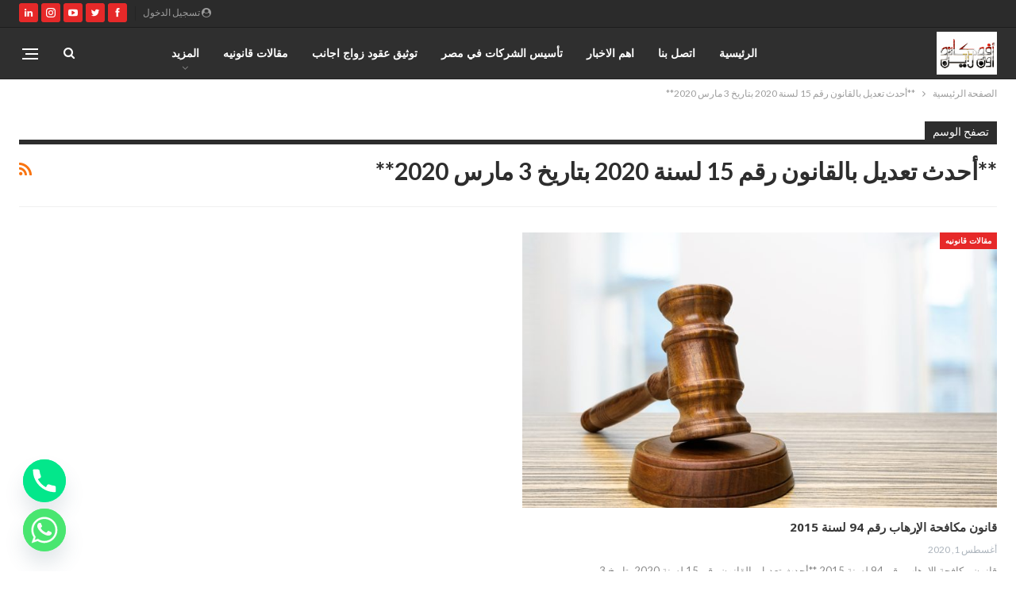

--- FILE ---
content_type: text/html; charset=UTF-8
request_url: https://avocatoonline.com/tag/%D8%A3%D8%AD%D8%AF%D8%AB-%D8%AA%D8%B9%D8%AF%D9%8A%D9%84-%D8%A8%D8%A7%D9%84%D9%82%D8%A7%D9%86%D9%88%D9%86-%D8%B1%D9%82%D9%85-15-%D9%84%D8%B3%D9%86%D8%A9-2020-%D8%A8%D8%AA%D8%A7%D8%B1%D9%8A%D8%AE-3/
body_size: 17909
content:
	<!DOCTYPE html>
		<!--[if IE 8]>
	<html class="ie ie8" dir="rtl" lang="ar"> <![endif]-->
	<!--[if IE 9]>
	<html class="ie ie9" dir="rtl" lang="ar"> <![endif]-->
	<!--[if gt IE 9]><!-->
<html dir="rtl" lang="ar"> <!--<![endif]-->
	<head>
				<meta charset="UTF-8">
		<meta http-equiv="X-UA-Compatible" content="IE=edge">
		<meta name="viewport" content="width=device-width, initial-scale=1.0">
		<link rel="pingback" href="https://avocatoonline.com/xmlrpc.php"/>

		<meta name='robots' content='index, follow, max-image-preview:large, max-snippet:-1, max-video-preview:-1' />

	<!-- This site is optimized with the Yoast SEO plugin v26.5 - https://yoast.com/wordpress/plugins/seo/ -->
	<title>أرشيف **أحدث تعديل بالقانون رقم 15 لسنة 2020 بتاريخ 3 مارس 2020** | افوكاتو اون لاين - Avocato Online</title>
	<meta name="description" content="زواج وطلاق الاجانب, تأسيس الشركات في مصر, إنهاء مشاكل الاقامه للاجانب في مصر, توثيق عقود زواج عرفي , قضايا محكمة الاسره , تأسيس الشركات , توثيق عقود زواج وطلاق الاجانب , توثيق عقود زواج عرفي , تقنين اقامات الاجانب , القضاء الاداري , القضاء المدني" />
	<link rel="canonical" href="https://avocatoonline.com/tag/أحدث-تعديل-بالقانون-رقم-15-لسنة-2020-بتاريخ-3/" />
	<meta property="og:locale" content="ar_AR" />
	<meta property="og:type" content="article" />
	<meta property="og:title" content="أرشيف **أحدث تعديل بالقانون رقم 15 لسنة 2020 بتاريخ 3 مارس 2020** | افوكاتو اون لاين - Avocato Online" />
	<meta property="og:description" content="زواج وطلاق الاجانب, تأسيس الشركات في مصر, إنهاء مشاكل الاقامه للاجانب في مصر, توثيق عقود زواج عرفي , قضايا محكمة الاسره , تأسيس الشركات , توثيق عقود زواج وطلاق الاجانب , توثيق عقود زواج عرفي , تقنين اقامات الاجانب , القضاء الاداري , القضاء المدني" />
	<meta property="og:url" content="https://avocatoonline.com/tag/أحدث-تعديل-بالقانون-رقم-15-لسنة-2020-بتاريخ-3/" />
	<meta property="og:site_name" content="افوكاتو اون لاين - Avocato Online" />
	<meta property="og:image" content="https://avocatoonline.com/wp-content/uploads/2021/08/زواج-البارت-تايم1.jpg" />
	<meta property="og:image:width" content="840" />
	<meta property="og:image:height" content="473" />
	<meta property="og:image:type" content="image/jpeg" />
	<meta name="twitter:card" content="summary_large_image" />
	<script type="application/ld+json" class="yoast-schema-graph">{"@context":"https://schema.org","@graph":[{"@type":"CollectionPage","@id":"https://avocatoonline.com/tag/%d8%a3%d8%ad%d8%af%d8%ab-%d8%aa%d8%b9%d8%af%d9%8a%d9%84-%d8%a8%d8%a7%d9%84%d9%82%d8%a7%d9%86%d9%88%d9%86-%d8%b1%d9%82%d9%85-15-%d9%84%d8%b3%d9%86%d8%a9-2020-%d8%a8%d8%aa%d8%a7%d8%b1%d9%8a%d8%ae-3/","url":"https://avocatoonline.com/tag/%d8%a3%d8%ad%d8%af%d8%ab-%d8%aa%d8%b9%d8%af%d9%8a%d9%84-%d8%a8%d8%a7%d9%84%d9%82%d8%a7%d9%86%d9%88%d9%86-%d8%b1%d9%82%d9%85-15-%d9%84%d8%b3%d9%86%d8%a9-2020-%d8%a8%d8%aa%d8%a7%d8%b1%d9%8a%d8%ae-3/","name":"أرشيف **أحدث تعديل بالقانون رقم 15 لسنة 2020 بتاريخ 3 مارس 2020** | افوكاتو اون لاين - Avocato Online","isPartOf":{"@id":"https://avocatoonline.com/#website"},"primaryImageOfPage":{"@id":"https://avocatoonline.com/tag/%d8%a3%d8%ad%d8%af%d8%ab-%d8%aa%d8%b9%d8%af%d9%8a%d9%84-%d8%a8%d8%a7%d9%84%d9%82%d8%a7%d9%86%d9%88%d9%86-%d8%b1%d9%82%d9%85-15-%d9%84%d8%b3%d9%86%d8%a9-2020-%d8%a8%d8%aa%d8%a7%d8%b1%d9%8a%d8%ae-3/#primaryimage"},"image":{"@id":"https://avocatoonline.com/tag/%d8%a3%d8%ad%d8%af%d8%ab-%d8%aa%d8%b9%d8%af%d9%8a%d9%84-%d8%a8%d8%a7%d9%84%d9%82%d8%a7%d9%86%d9%88%d9%86-%d8%b1%d9%82%d9%85-15-%d9%84%d8%b3%d9%86%d8%a9-2020-%d8%a8%d8%aa%d8%a7%d8%b1%d9%8a%d8%ae-3/#primaryimage"},"thumbnailUrl":"https://avocatoonline.com/wp-content/uploads/2020/08/قانون-مكافحة-الإرهاب-رقم-94-لسنة-2015.jpg","description":"زواج وطلاق الاجانب, تأسيس الشركات في مصر, إنهاء مشاكل الاقامه للاجانب في مصر, توثيق عقود زواج عرفي , قضايا محكمة الاسره , تأسيس الشركات , توثيق عقود زواج وطلاق الاجانب , توثيق عقود زواج عرفي , تقنين اقامات الاجانب , القضاء الاداري , القضاء المدني","inLanguage":"ar"},{"@type":"ImageObject","inLanguage":"ar","@id":"https://avocatoonline.com/tag/%d8%a3%d8%ad%d8%af%d8%ab-%d8%aa%d8%b9%d8%af%d9%8a%d9%84-%d8%a8%d8%a7%d9%84%d9%82%d8%a7%d9%86%d9%88%d9%86-%d8%b1%d9%82%d9%85-15-%d9%84%d8%b3%d9%86%d8%a9-2020-%d8%a8%d8%aa%d8%a7%d8%b1%d9%8a%d8%ae-3/#primaryimage","url":"https://avocatoonline.com/wp-content/uploads/2020/08/قانون-مكافحة-الإرهاب-رقم-94-لسنة-2015.jpg","contentUrl":"https://avocatoonline.com/wp-content/uploads/2020/08/قانون-مكافحة-الإرهاب-رقم-94-لسنة-2015.jpg","width":2048,"height":1365,"caption":"قانون مكافحة الإرهاب رقم 94 لسنة 2015"},{"@type":"WebSite","@id":"https://avocatoonline.com/#website","url":"https://avocatoonline.com/","name":"اشهر محامي مصري - افوكاتو اون لاين","description":"استشارات قانونيه مصريه , زواج وطلاق الاجانب, تأسيس الشركات في اسرع وقت واقل تكلفه , القضايا التجاريه ,كتابة توثيق عقود زواج عرفي شرعي , قضايا محكمة الاسره , تأسيس الشركات  , تقنين اقامات الاجانب , القضاء الاداري , القضاء المدني , قضايا الجنايات والجنح","publisher":{"@id":"https://avocatoonline.com/#organization"},"alternateName":"مكتب زواج عرفي شرعي","potentialAction":[{"@type":"SearchAction","target":{"@type":"EntryPoint","urlTemplate":"https://avocatoonline.com/?s={search_term_string}"},"query-input":{"@type":"PropertyValueSpecification","valueRequired":true,"valueName":"search_term_string"}}],"inLanguage":"ar"},{"@type":"Organization","@id":"https://avocatoonline.com/#organization","name":"اشهر محامي مصري - افوكاتو اون لاين","alternateName":"مكتب زواج عرفي شرعي","url":"https://avocatoonline.com/","logo":{"@type":"ImageObject","inLanguage":"ar","@id":"https://avocatoonline.com/#/schema/logo/image/","url":"https://avocatoonline.com/wp-content/uploads/2022/02/1.png","contentUrl":"https://avocatoonline.com/wp-content/uploads/2022/02/1.png","width":3508,"height":2480,"caption":"اشهر محامي مصري - افوكاتو اون لاين"},"image":{"@id":"https://avocatoonline.com/#/schema/logo/image/"},"sameAs":["https://www.facebook.com/avocatoonline1"]}]}</script>
	<!-- / Yoast SEO plugin. -->


<link rel='dns-prefetch' href='//fonts.googleapis.com' />
<link rel="alternate" type="application/rss+xml" title="افوكاتو اون لاين - Avocato Online &laquo; الخلاصة" href="https://avocatoonline.com/feed/" />
<link rel="alternate" type="application/rss+xml" title="افوكاتو اون لاين - Avocato Online &laquo; خلاصة التعليقات" href="https://avocatoonline.com/comments/feed/" />
<link rel="alternate" type="application/rss+xml" title="افوكاتو اون لاين - Avocato Online &laquo; **أحدث تعديل بالقانون رقم 15 لسنة 2020 بتاريخ 3 مارس 2020** خلاصة الوسوم" href="https://avocatoonline.com/tag/%d8%a3%d8%ad%d8%af%d8%ab-%d8%aa%d8%b9%d8%af%d9%8a%d9%84-%d8%a8%d8%a7%d9%84%d9%82%d8%a7%d9%86%d9%88%d9%86-%d8%b1%d9%82%d9%85-15-%d9%84%d8%b3%d9%86%d8%a9-2020-%d8%a8%d8%aa%d8%a7%d8%b1%d9%8a%d8%ae-3/feed/" />
		<style>
			.lazyload,
			.lazyloading {
				max-width: 100%;
			}
		</style>
		<style id='wp-img-auto-sizes-contain-inline-css' type='text/css'>
img:is([sizes=auto i],[sizes^="auto," i]){contain-intrinsic-size:3000px 1500px}
/*# sourceURL=wp-img-auto-sizes-contain-inline-css */
</style>
<style id='wp-emoji-styles-inline-css' type='text/css'>

	img.wp-smiley, img.emoji {
		display: inline !important;
		border: none !important;
		box-shadow: none !important;
		height: 1em !important;
		width: 1em !important;
		margin: 0 0.07em !important;
		vertical-align: -0.1em !important;
		background: none !important;
		padding: 0 !important;
	}
/*# sourceURL=wp-emoji-styles-inline-css */
</style>
<style id='wp-block-library-inline-css' type='text/css'>
:root{--wp-block-synced-color:#7a00df;--wp-block-synced-color--rgb:122,0,223;--wp-bound-block-color:var(--wp-block-synced-color);--wp-editor-canvas-background:#ddd;--wp-admin-theme-color:#007cba;--wp-admin-theme-color--rgb:0,124,186;--wp-admin-theme-color-darker-10:#006ba1;--wp-admin-theme-color-darker-10--rgb:0,107,160.5;--wp-admin-theme-color-darker-20:#005a87;--wp-admin-theme-color-darker-20--rgb:0,90,135;--wp-admin-border-width-focus:2px}@media (min-resolution:192dpi){:root{--wp-admin-border-width-focus:1.5px}}.wp-element-button{cursor:pointer}:root .has-very-light-gray-background-color{background-color:#eee}:root .has-very-dark-gray-background-color{background-color:#313131}:root .has-very-light-gray-color{color:#eee}:root .has-very-dark-gray-color{color:#313131}:root .has-vivid-green-cyan-to-vivid-cyan-blue-gradient-background{background:linear-gradient(135deg,#00d084,#0693e3)}:root .has-purple-crush-gradient-background{background:linear-gradient(135deg,#34e2e4,#4721fb 50%,#ab1dfe)}:root .has-hazy-dawn-gradient-background{background:linear-gradient(135deg,#faaca8,#dad0ec)}:root .has-subdued-olive-gradient-background{background:linear-gradient(135deg,#fafae1,#67a671)}:root .has-atomic-cream-gradient-background{background:linear-gradient(135deg,#fdd79a,#004a59)}:root .has-nightshade-gradient-background{background:linear-gradient(135deg,#330968,#31cdcf)}:root .has-midnight-gradient-background{background:linear-gradient(135deg,#020381,#2874fc)}:root{--wp--preset--font-size--normal:16px;--wp--preset--font-size--huge:42px}.has-regular-font-size{font-size:1em}.has-larger-font-size{font-size:2.625em}.has-normal-font-size{font-size:var(--wp--preset--font-size--normal)}.has-huge-font-size{font-size:var(--wp--preset--font-size--huge)}.has-text-align-center{text-align:center}.has-text-align-left{text-align:left}.has-text-align-right{text-align:right}.has-fit-text{white-space:nowrap!important}#end-resizable-editor-section{display:none}.aligncenter{clear:both}.items-justified-left{justify-content:flex-start}.items-justified-center{justify-content:center}.items-justified-right{justify-content:flex-end}.items-justified-space-between{justify-content:space-between}.screen-reader-text{border:0;clip-path:inset(50%);height:1px;margin:-1px;overflow:hidden;padding:0;position:absolute;width:1px;word-wrap:normal!important}.screen-reader-text:focus{background-color:#ddd;clip-path:none;color:#444;display:block;font-size:1em;height:auto;left:5px;line-height:normal;padding:15px 23px 14px;text-decoration:none;top:5px;width:auto;z-index:100000}html :where(.has-border-color){border-style:solid}html :where([style*=border-top-color]){border-top-style:solid}html :where([style*=border-right-color]){border-right-style:solid}html :where([style*=border-bottom-color]){border-bottom-style:solid}html :where([style*=border-left-color]){border-left-style:solid}html :where([style*=border-width]){border-style:solid}html :where([style*=border-top-width]){border-top-style:solid}html :where([style*=border-right-width]){border-right-style:solid}html :where([style*=border-bottom-width]){border-bottom-style:solid}html :where([style*=border-left-width]){border-left-style:solid}html :where(img[class*=wp-image-]){height:auto;max-width:100%}:where(figure){margin:0 0 1em}html :where(.is-position-sticky){--wp-admin--admin-bar--position-offset:var(--wp-admin--admin-bar--height,0px)}@media screen and (max-width:600px){html :where(.is-position-sticky){--wp-admin--admin-bar--position-offset:0px}}

/*# sourceURL=wp-block-library-inline-css */
</style><style id='global-styles-inline-css' type='text/css'>
:root{--wp--preset--aspect-ratio--square: 1;--wp--preset--aspect-ratio--4-3: 4/3;--wp--preset--aspect-ratio--3-4: 3/4;--wp--preset--aspect-ratio--3-2: 3/2;--wp--preset--aspect-ratio--2-3: 2/3;--wp--preset--aspect-ratio--16-9: 16/9;--wp--preset--aspect-ratio--9-16: 9/16;--wp--preset--color--black: #000000;--wp--preset--color--cyan-bluish-gray: #abb8c3;--wp--preset--color--white: #ffffff;--wp--preset--color--pale-pink: #f78da7;--wp--preset--color--vivid-red: #cf2e2e;--wp--preset--color--luminous-vivid-orange: #ff6900;--wp--preset--color--luminous-vivid-amber: #fcb900;--wp--preset--color--light-green-cyan: #7bdcb5;--wp--preset--color--vivid-green-cyan: #00d084;--wp--preset--color--pale-cyan-blue: #8ed1fc;--wp--preset--color--vivid-cyan-blue: #0693e3;--wp--preset--color--vivid-purple: #9b51e0;--wp--preset--gradient--vivid-cyan-blue-to-vivid-purple: linear-gradient(135deg,rgb(6,147,227) 0%,rgb(155,81,224) 100%);--wp--preset--gradient--light-green-cyan-to-vivid-green-cyan: linear-gradient(135deg,rgb(122,220,180) 0%,rgb(0,208,130) 100%);--wp--preset--gradient--luminous-vivid-amber-to-luminous-vivid-orange: linear-gradient(135deg,rgb(252,185,0) 0%,rgb(255,105,0) 100%);--wp--preset--gradient--luminous-vivid-orange-to-vivid-red: linear-gradient(135deg,rgb(255,105,0) 0%,rgb(207,46,46) 100%);--wp--preset--gradient--very-light-gray-to-cyan-bluish-gray: linear-gradient(135deg,rgb(238,238,238) 0%,rgb(169,184,195) 100%);--wp--preset--gradient--cool-to-warm-spectrum: linear-gradient(135deg,rgb(74,234,220) 0%,rgb(151,120,209) 20%,rgb(207,42,186) 40%,rgb(238,44,130) 60%,rgb(251,105,98) 80%,rgb(254,248,76) 100%);--wp--preset--gradient--blush-light-purple: linear-gradient(135deg,rgb(255,206,236) 0%,rgb(152,150,240) 100%);--wp--preset--gradient--blush-bordeaux: linear-gradient(135deg,rgb(254,205,165) 0%,rgb(254,45,45) 50%,rgb(107,0,62) 100%);--wp--preset--gradient--luminous-dusk: linear-gradient(135deg,rgb(255,203,112) 0%,rgb(199,81,192) 50%,rgb(65,88,208) 100%);--wp--preset--gradient--pale-ocean: linear-gradient(135deg,rgb(255,245,203) 0%,rgb(182,227,212) 50%,rgb(51,167,181) 100%);--wp--preset--gradient--electric-grass: linear-gradient(135deg,rgb(202,248,128) 0%,rgb(113,206,126) 100%);--wp--preset--gradient--midnight: linear-gradient(135deg,rgb(2,3,129) 0%,rgb(40,116,252) 100%);--wp--preset--font-size--small: 13px;--wp--preset--font-size--medium: 20px;--wp--preset--font-size--large: 36px;--wp--preset--font-size--x-large: 42px;--wp--preset--spacing--20: 0.44rem;--wp--preset--spacing--30: 0.67rem;--wp--preset--spacing--40: 1rem;--wp--preset--spacing--50: 1.5rem;--wp--preset--spacing--60: 2.25rem;--wp--preset--spacing--70: 3.38rem;--wp--preset--spacing--80: 5.06rem;--wp--preset--shadow--natural: 6px 6px 9px rgba(0, 0, 0, 0.2);--wp--preset--shadow--deep: 12px 12px 50px rgba(0, 0, 0, 0.4);--wp--preset--shadow--sharp: 6px 6px 0px rgba(0, 0, 0, 0.2);--wp--preset--shadow--outlined: 6px 6px 0px -3px rgb(255, 255, 255), 6px 6px rgb(0, 0, 0);--wp--preset--shadow--crisp: 6px 6px 0px rgb(0, 0, 0);}:where(.is-layout-flex){gap: 0.5em;}:where(.is-layout-grid){gap: 0.5em;}body .is-layout-flex{display: flex;}.is-layout-flex{flex-wrap: wrap;align-items: center;}.is-layout-flex > :is(*, div){margin: 0;}body .is-layout-grid{display: grid;}.is-layout-grid > :is(*, div){margin: 0;}:where(.wp-block-columns.is-layout-flex){gap: 2em;}:where(.wp-block-columns.is-layout-grid){gap: 2em;}:where(.wp-block-post-template.is-layout-flex){gap: 1.25em;}:where(.wp-block-post-template.is-layout-grid){gap: 1.25em;}.has-black-color{color: var(--wp--preset--color--black) !important;}.has-cyan-bluish-gray-color{color: var(--wp--preset--color--cyan-bluish-gray) !important;}.has-white-color{color: var(--wp--preset--color--white) !important;}.has-pale-pink-color{color: var(--wp--preset--color--pale-pink) !important;}.has-vivid-red-color{color: var(--wp--preset--color--vivid-red) !important;}.has-luminous-vivid-orange-color{color: var(--wp--preset--color--luminous-vivid-orange) !important;}.has-luminous-vivid-amber-color{color: var(--wp--preset--color--luminous-vivid-amber) !important;}.has-light-green-cyan-color{color: var(--wp--preset--color--light-green-cyan) !important;}.has-vivid-green-cyan-color{color: var(--wp--preset--color--vivid-green-cyan) !important;}.has-pale-cyan-blue-color{color: var(--wp--preset--color--pale-cyan-blue) !important;}.has-vivid-cyan-blue-color{color: var(--wp--preset--color--vivid-cyan-blue) !important;}.has-vivid-purple-color{color: var(--wp--preset--color--vivid-purple) !important;}.has-black-background-color{background-color: var(--wp--preset--color--black) !important;}.has-cyan-bluish-gray-background-color{background-color: var(--wp--preset--color--cyan-bluish-gray) !important;}.has-white-background-color{background-color: var(--wp--preset--color--white) !important;}.has-pale-pink-background-color{background-color: var(--wp--preset--color--pale-pink) !important;}.has-vivid-red-background-color{background-color: var(--wp--preset--color--vivid-red) !important;}.has-luminous-vivid-orange-background-color{background-color: var(--wp--preset--color--luminous-vivid-orange) !important;}.has-luminous-vivid-amber-background-color{background-color: var(--wp--preset--color--luminous-vivid-amber) !important;}.has-light-green-cyan-background-color{background-color: var(--wp--preset--color--light-green-cyan) !important;}.has-vivid-green-cyan-background-color{background-color: var(--wp--preset--color--vivid-green-cyan) !important;}.has-pale-cyan-blue-background-color{background-color: var(--wp--preset--color--pale-cyan-blue) !important;}.has-vivid-cyan-blue-background-color{background-color: var(--wp--preset--color--vivid-cyan-blue) !important;}.has-vivid-purple-background-color{background-color: var(--wp--preset--color--vivid-purple) !important;}.has-black-border-color{border-color: var(--wp--preset--color--black) !important;}.has-cyan-bluish-gray-border-color{border-color: var(--wp--preset--color--cyan-bluish-gray) !important;}.has-white-border-color{border-color: var(--wp--preset--color--white) !important;}.has-pale-pink-border-color{border-color: var(--wp--preset--color--pale-pink) !important;}.has-vivid-red-border-color{border-color: var(--wp--preset--color--vivid-red) !important;}.has-luminous-vivid-orange-border-color{border-color: var(--wp--preset--color--luminous-vivid-orange) !important;}.has-luminous-vivid-amber-border-color{border-color: var(--wp--preset--color--luminous-vivid-amber) !important;}.has-light-green-cyan-border-color{border-color: var(--wp--preset--color--light-green-cyan) !important;}.has-vivid-green-cyan-border-color{border-color: var(--wp--preset--color--vivid-green-cyan) !important;}.has-pale-cyan-blue-border-color{border-color: var(--wp--preset--color--pale-cyan-blue) !important;}.has-vivid-cyan-blue-border-color{border-color: var(--wp--preset--color--vivid-cyan-blue) !important;}.has-vivid-purple-border-color{border-color: var(--wp--preset--color--vivid-purple) !important;}.has-vivid-cyan-blue-to-vivid-purple-gradient-background{background: var(--wp--preset--gradient--vivid-cyan-blue-to-vivid-purple) !important;}.has-light-green-cyan-to-vivid-green-cyan-gradient-background{background: var(--wp--preset--gradient--light-green-cyan-to-vivid-green-cyan) !important;}.has-luminous-vivid-amber-to-luminous-vivid-orange-gradient-background{background: var(--wp--preset--gradient--luminous-vivid-amber-to-luminous-vivid-orange) !important;}.has-luminous-vivid-orange-to-vivid-red-gradient-background{background: var(--wp--preset--gradient--luminous-vivid-orange-to-vivid-red) !important;}.has-very-light-gray-to-cyan-bluish-gray-gradient-background{background: var(--wp--preset--gradient--very-light-gray-to-cyan-bluish-gray) !important;}.has-cool-to-warm-spectrum-gradient-background{background: var(--wp--preset--gradient--cool-to-warm-spectrum) !important;}.has-blush-light-purple-gradient-background{background: var(--wp--preset--gradient--blush-light-purple) !important;}.has-blush-bordeaux-gradient-background{background: var(--wp--preset--gradient--blush-bordeaux) !important;}.has-luminous-dusk-gradient-background{background: var(--wp--preset--gradient--luminous-dusk) !important;}.has-pale-ocean-gradient-background{background: var(--wp--preset--gradient--pale-ocean) !important;}.has-electric-grass-gradient-background{background: var(--wp--preset--gradient--electric-grass) !important;}.has-midnight-gradient-background{background: var(--wp--preset--gradient--midnight) !important;}.has-small-font-size{font-size: var(--wp--preset--font-size--small) !important;}.has-medium-font-size{font-size: var(--wp--preset--font-size--medium) !important;}.has-large-font-size{font-size: var(--wp--preset--font-size--large) !important;}.has-x-large-font-size{font-size: var(--wp--preset--font-size--x-large) !important;}
/*# sourceURL=global-styles-inline-css */
</style>

<style id='classic-theme-styles-inline-css' type='text/css'>
/*! This file is auto-generated */
.wp-block-button__link{color:#fff;background-color:#32373c;border-radius:9999px;box-shadow:none;text-decoration:none;padding:calc(.667em + 2px) calc(1.333em + 2px);font-size:1.125em}.wp-block-file__button{background:#32373c;color:#fff;text-decoration:none}
/*# sourceURL=/wp-includes/css/classic-themes.min.css */
</style>
<link rel='stylesheet' id='chaty-css-css' href='https://avocatoonline.com/wp-content/plugins/chaty-pro/css/chaty-front.min.css?ver=3.3.51765442123' type='text/css' media='all' />
<link rel='stylesheet' id='better-framework-main-fonts-css' href='https://fonts.googleapis.com/css?family=Lato:400,700,400italic%7CNoto+Sans:700,400italic,400&#038;display=swap' type='text/css' media='all' />
<script type="text/javascript" src="https://avocatoonline.com/wp-includes/js/jquery/jquery.min.js?ver=3.7.1" id="jquery-core-js"></script>
<script type="text/javascript" src="https://avocatoonline.com/wp-includes/js/jquery/jquery-migrate.min.js?ver=3.4.1" id="jquery-migrate-js"></script>
<script></script><link rel="https://api.w.org/" href="https://avocatoonline.com/wp-json/" /><link rel="alternate" title="JSON" type="application/json" href="https://avocatoonline.com/wp-json/wp/v2/tags/5859" /><link rel="EditURI" type="application/rsd+xml" title="RSD" href="https://avocatoonline.com/xmlrpc.php?rsd" />
<meta name="generator" content="WordPress 6.9" />
		<script>
			document.documentElement.className = document.documentElement.className.replace('no-js', 'js');
		</script>
				<style>
			.no-js img.lazyload {
				display: none;
			}

			figure.wp-block-image img.lazyloading {
				min-width: 150px;
			}

			.lazyload,
			.lazyloading {
				--smush-placeholder-width: 100px;
				--smush-placeholder-aspect-ratio: 1/1;
				width: var(--smush-image-width, var(--smush-placeholder-width)) !important;
				aspect-ratio: var(--smush-image-aspect-ratio, var(--smush-placeholder-aspect-ratio)) !important;
			}

						.lazyload, .lazyloading {
				opacity: 0;
			}

			.lazyloaded {
				opacity: 1;
				transition: opacity 400ms;
				transition-delay: 0ms;
			}

					</style>
		<script async src="https://pagead2.googlesyndication.com/pagead/js/adsbygoogle.js?client=ca-pub-5617775761067912"
     crossorigin="anonymous"></script><meta name="generator" content="Powered by WPBakery Page Builder - drag and drop page builder for WordPress."/>
<script type="application/ld+json">{
    "@context": "http://schema.org/",
    "@type": "Organization",
    "@id": "#organization",
    "logo": {
        "@type": "ImageObject",
        "url": "https://avocatoonline.com/wp-content/uploads/2020/09/\u0632\u0648\u0627\u062c-\u0627\u0644\u0633\u0648\u0631\u064a\u064a\u0646-\u0641\u064a-\u0645\u0635\u0631.jpg"
    },
    "url": "https://avocatoonline.com/",
    "name": "\u0627\u0641\u0648\u0643\u0627\u062a\u0648 \u0627\u0648\u0646 \u0644\u0627\u064a\u0646 - Avocato Online",
    "description": "\u0627\u0633\u062a\u0634\u0627\u0631\u0627\u062a \u0642\u0627\u0646\u0648\u0646\u064a\u0647 \u0645\u0635\u0631\u064a\u0647 , \u0632\u0648\u0627\u062c \u0648\u0637\u0644\u0627\u0642 \u0627\u0644\u0627\u062c\u0627\u0646\u0628, \u062a\u0623\u0633\u064a\u0633 \u0627\u0644\u0634\u0631\u0643\u0627\u062a \u0641\u064a \u0627\u0633\u0631\u0639 \u0648\u0642\u062a \u0648\u0627\u0642\u0644 \u062a\u0643\u0644\u0641\u0647 , \u0627\u0644\u0642\u0636\u0627\u064a\u0627 \u0627\u0644\u062a\u062c\u0627\u0631\u064a\u0647 ,\u0643\u062a\u0627\u0628\u0629 \u062a\u0648\u062b\u064a\u0642 \u0639\u0642\u0648\u062f \u0632\u0648\u0627\u062c \u0639\u0631\u0641\u064a \u0634\u0631\u0639\u064a , \u0642\u0636\u0627\u064a\u0627 \u0645\u062d\u0643\u0645\u0629 \u0627\u0644\u0627\u0633\u0631\u0647 , \u062a\u0623\u0633\u064a\u0633 \u0627\u0644\u0634\u0631\u0643\u0627\u062a  , \u062a\u0642\u0646\u064a\u0646 \u0627\u0642\u0627\u0645\u0627\u062a \u0627\u0644\u0627\u062c\u0627\u0646\u0628 , \u0627\u0644\u0642\u0636\u0627\u0621 \u0627\u0644\u0627\u062f\u0627\u0631\u064a , \u0627\u0644\u0642\u0636\u0627\u0621 \u0627\u0644\u0645\u062f\u0646\u064a , \u0642\u0636\u0627\u064a\u0627 \u0627\u0644\u062c\u0646\u0627\u064a\u0627\u062a \u0648\u0627\u0644\u062c\u0646\u062d"
}</script>
<script type="application/ld+json">{
    "@context": "http://schema.org/",
    "@type": "WebSite",
    "name": "\u0627\u0641\u0648\u0643\u0627\u062a\u0648 \u0627\u0648\u0646 \u0644\u0627\u064a\u0646 - Avocato Online",
    "alternateName": "\u0627\u0633\u062a\u0634\u0627\u0631\u0627\u062a \u0642\u0627\u0646\u0648\u0646\u064a\u0647 \u0645\u0635\u0631\u064a\u0647 , \u0632\u0648\u0627\u062c \u0648\u0637\u0644\u0627\u0642 \u0627\u0644\u0627\u062c\u0627\u0646\u0628, \u062a\u0623\u0633\u064a\u0633 \u0627\u0644\u0634\u0631\u0643\u0627\u062a \u0641\u064a \u0627\u0633\u0631\u0639 \u0648\u0642\u062a \u0648\u0627\u0642\u0644 \u062a\u0643\u0644\u0641\u0647 , \u0627\u0644\u0642\u0636\u0627\u064a\u0627 \u0627\u0644\u062a\u062c\u0627\u0631\u064a\u0647 ,\u0643\u062a\u0627\u0628\u0629 \u062a\u0648\u062b\u064a\u0642 \u0639\u0642\u0648\u062f \u0632\u0648\u0627\u062c \u0639\u0631\u0641\u064a \u0634\u0631\u0639\u064a , \u0642\u0636\u0627\u064a\u0627 \u0645\u062d\u0643\u0645\u0629 \u0627\u0644\u0627\u0633\u0631\u0647 , \u062a\u0623\u0633\u064a\u0633 \u0627\u0644\u0634\u0631\u0643\u0627\u062a  , \u062a\u0642\u0646\u064a\u0646 \u0627\u0642\u0627\u0645\u0627\u062a \u0627\u0644\u0627\u062c\u0627\u0646\u0628 , \u0627\u0644\u0642\u0636\u0627\u0621 \u0627\u0644\u0627\u062f\u0627\u0631\u064a , \u0627\u0644\u0642\u0636\u0627\u0621 \u0627\u0644\u0645\u062f\u0646\u064a , \u0642\u0636\u0627\u064a\u0627 \u0627\u0644\u062c\u0646\u0627\u064a\u0627\u062a \u0648\u0627\u0644\u062c\u0646\u062d",
    "url": "https://avocatoonline.com/"
}</script>
<link rel='stylesheet' id='bf-minifed-css-1' href='https://avocatoonline.com/wp-content/bs-booster-cache/88a0fd99427303988a4eb69a7c87be90.css' type='text/css' media='all' />
<link rel='stylesheet' id='7.12.0-rc1-1768881849' href='https://avocatoonline.com/wp-content/bs-booster-cache/38d4898f5847138a71f5bff7ad87f74f.css' type='text/css' media='all' />
<link rel="icon" href="https://avocatoonline.com/wp-content/uploads/2020/08/صوره-221-1-50x50.jpg" sizes="32x32" />
<link rel="icon" href="https://avocatoonline.com/wp-content/uploads/2020/08/صوره-221-1-300x300.jpg" sizes="192x192" />
<link rel="apple-touch-icon" href="https://avocatoonline.com/wp-content/uploads/2020/08/صوره-221-1-300x300.jpg" />
<meta name="msapplication-TileImage" content="https://avocatoonline.com/wp-content/uploads/2020/08/صوره-221-1-300x300.jpg" />
<noscript><style> .wpb_animate_when_almost_visible { opacity: 1; }</style></noscript>	</head>

<body class="rtl archive tag tag-----15--2020--3 tag-5859 wp-theme-publisher bs-theme bs-publisher bs-publisher-clean-video active-light-box close-rh page-layout-3-col page-layout-3-col-0 page-layout-no-sidebar full-width active-sticky-sidebar main-menu-sticky-smart main-menu-full-width active-ajax-search  wpb-js-composer js-comp-ver-8.4.1 vc_responsive bs-ll-a" dir="rtl">
<div data-rocket-location-hash="16dd2048ab33a463c6e04e28b57161c1" class="off-canvas-overlay"></div>
<div data-rocket-location-hash="0160187f34515e4eaf599cea1582aa3a" class="off-canvas-container right skin-white">
	<div data-rocket-location-hash="df8a9d0618894db0ee2b22be48a375cf" class="off-canvas-inner">
		<span class="canvas-close"><i></i></span>
					<div data-rocket-location-hash="af3ec53bf38215d9f4c3aed0ef6bbabe" class="off-canvas-header">
								<div class="site-description">استشارات قانونيه مصريه , زواج وطلاق الاجانب, تأسيس الشركات في اسرع وقت واقل تكلفه , القضايا التجاريه ,كتابة توثيق عقود زواج عرفي شرعي , قضايا محكمة الاسره , تأسيس الشركات  , تقنين اقامات الاجانب , القضاء الاداري , القضاء المدني , قضايا الجنايات والجنح</div>
			</div>
						<div data-rocket-location-hash="4b5c39d6068186f5105d09c39d20e4a2" class="off-canvas-search">
				<form role="search" method="get" action="https://avocatoonline.com">
					<input type="text" name="s" value=""
					       placeholder="بحث...">
					<i class="fa fa-search"></i>
				</form>
			</div>
						<div data-rocket-location-hash="0145e9f56923c1797c87b2ae55852912" class="off-canvas-menu">
				<div class="off-canvas-menu-fallback"></div>
			</div>
						<div data-rocket-location-hash="9abb6ed215b9f66f010af54236fb5b50" class="off_canvas_footer">
				<div class="off_canvas_footer-info entry-content">
							<div  class="  better-studio-shortcode bsc-clearfix better-social-counter style-button colored in-4-col">
						<ul class="social-list bsc-clearfix"><li class="social-item facebook"><a href = "https://www.facebook.com/avocatoonline1" target = "_blank" > <i class="item-icon bsfi-facebook" ></i><span class="item-title" > Likes </span> </a> </li> <li class="social-item twitter"><a href = "https://twitter.com/oYnmZ5InhoK8IoZ" target = "_blank" > <i class="item-icon bsfi-twitter" ></i><span class="item-title" > Followers </span> </a> </li> <li class="social-item youtube"><a href = "https://youtube.com/channel/UC9g31BpR08zDuWpa4L9ms5g" target = "_blank" > <i class="item-icon bsfi-youtube" ></i><span class="item-title" > Subscribers </span> </a> </li> <li class="social-item instagram"><a href = "https://instagram.com/moshtsharkelkanony" target = "_blank" > <i class="item-icon bsfi-instagram" ></i><span class="item-title" > Followers </span> </a> </li> 			</ul>
		</div>
						</div>
			</div>
				</div>
</div>
		<div data-rocket-location-hash="3454d9c0afca2cdf8855d93a033cfa4c" class="main-wrap content-main-wrap">
			<header data-rocket-location-hash="aefd9f7c9322214c5ab7f340c305e9a9" id="header" class="site-header header-style-5 full-width" itemscope="itemscope" itemtype="https://schema.org/WPHeader">
		<section data-rocket-location-hash="0fb00a3f2ffec0d903c35b955217303e" class="topbar topbar-style-1 hidden-xs hidden-xs">
	<div data-rocket-location-hash="39d92a336fe905aa9223b2725cef1198" class="content-wrap">
		<div class="container">
			<div class="topbar-inner clearfix">

									<div class="section-links">
								<div  class="  better-studio-shortcode bsc-clearfix better-social-counter style-button not-colored in-4-col">
						<ul class="social-list bsc-clearfix"><li class="social-item facebook"><a href = "https://www.facebook.com/avocatoonline1" target = "_blank" > <i class="item-icon bsfi-facebook" ></i><span class="item-title" > Likes </span> </a> </li> <li class="social-item twitter"><a href = "https://twitter.com/oYnmZ5InhoK8IoZ" target = "_blank" > <i class="item-icon bsfi-twitter" ></i><span class="item-title" > Followers </span> </a> </li> <li class="social-item youtube"><a href = "https://youtube.com/channel/UC9g31BpR08zDuWpa4L9ms5g" target = "_blank" > <i class="item-icon bsfi-youtube" ></i><span class="item-title" > Subscribers </span> </a> </li> <li class="social-item instagram"><a href = "https://instagram.com/moshtsharkelkanony" target = "_blank" > <i class="item-icon bsfi-instagram" ></i><span class="item-title" > Followers </span> </a> </li> <li class="social-item linkedin"><a href = "https://www.linkedin.com/in/%D9%85%D8%A4%D8%B3%D8%B3%D8%A9-%D8%AD%D9%88%D8%B1%D8%B3-%D9%84%D9%84%D9%85%D8%AD%D8%A7%D9%85%D8%A7%D9%87-b51774181/" target = "_blank" > <i class="item-icon bsfi-linkedin" ></i><span class="item-title" >  </span> </a> </li> 			</ul>
		</div>
									<a class="topbar-sign-in behind-social"
							   data-toggle="modal" data-target="#bsLoginModal">
								<i class="fa fa-user-circle"></i> تسجيل الدخول							</a>

							<div class="modal sign-in-modal fade" id="bsLoginModal" tabindex="-1" role="dialog"
							     style="display: none">
								<div class="modal-dialog" role="document">
									<div class="modal-content">
											<span class="close-modal" data-dismiss="modal" aria-label="Close"><i
														class="fa fa-close"></i></span>
										<div class="modal-body">
											<div id="form_52812_" class="bs-shortcode bs-login-shortcode ">
		<div class="bs-login bs-type-login"  style="display:none">

					<div class="bs-login-panel bs-login-sign-panel bs-current-login-panel">
								<form name="loginform"
				      action="https://avocatoonline.com/wp-login.php" method="post">

					
					<div class="login-header">
						<span class="login-icon fa fa-user-circle main-color"></span>
						<p>مرحبا، تسجيل الدخول إلى حسابك.</p>
					</div>
					
					<div class="login-field login-username">
						<input type="text" name="log" id="form_52812_user_login" class="input"
						       value="" size="20"
						       placeholder="اسم المستخدم أو البريد الالكتروني..." required/>
					</div>

					<div class="login-field login-password">
						<input type="password" name="pwd" id="form_52812_user_pass"
						       class="input"
						       value="" size="20" placeholder="كلمة المرور..."
						       required/>
					</div>

					
					<div class="login-field">
						<a href="https://avocatoonline.com/wp-login.php?action=lostpassword&redirect_to=https%3A%2F%2Favocatoonline.com%2Ftag%2F%25D8%25A3%25D8%25AD%25D8%25AF%25D8%25AB-%25D8%25AA%25D8%25B9%25D8%25AF%25D9%258A%25D9%2584-%25D8%25A8%25D8%25A7%25D9%2584%25D9%2582%25D8%25A7%25D9%2586%25D9%2588%25D9%2586-%25D8%25B1%25D9%2582%25D9%2585-15-%25D9%2584%25D8%25B3%25D9%2586%25D8%25A9-2020-%25D8%25A8%25D8%25AA%25D8%25A7%25D8%25B1%25D9%258A%25D8%25AE-3%2F"
						   class="go-reset-panel">نسيت كلمة المرور؟</a>

													<span class="login-remember">
							<input class="remember-checkbox" name="rememberme" type="checkbox"
							       id="form_52812_rememberme"
							       value="forever"  />
							<label class="remember-label">تذكرني</label>
						</span>
											</div>

					
					<div class="login-field login-submit">
						<input type="submit" name="wp-submit"
						       class="button-primary login-btn"
						       value="تسجيل الدخول"/>
						<input type="hidden" name="redirect_to" value="https://avocatoonline.com/tag/%D8%A3%D8%AD%D8%AF%D8%AB-%D8%AA%D8%B9%D8%AF%D9%8A%D9%84-%D8%A8%D8%A7%D9%84%D9%82%D8%A7%D9%86%D9%88%D9%86-%D8%B1%D9%82%D9%85-15-%D9%84%D8%B3%D9%86%D8%A9-2020-%D8%A8%D8%AA%D8%A7%D8%B1%D9%8A%D8%AE-3/"/>
					</div>

									</form>
			</div>

			<div class="bs-login-panel bs-login-reset-panel">

				<span class="go-login-panel"><i
							class="fa fa-angle-right"></i> تسجيل الدخول</span>

				<div class="bs-login-reset-panel-inner">
					<div class="login-header">
						<span class="login-icon fa fa-support"></span>
						<p>استعادة كلمة المرور الخاصة بك.</p>
						<p>كلمة المرور سترسل إليك بالبريد الإلكتروني.</p>
					</div>
										<form name="lostpasswordform" id="form_52812_lostpasswordform"
					      action="https://avocatoonline.com/wp-login.php?action=lostpassword"
					      method="post">

						<div class="login-field reset-username">
							<input type="text" name="user_login" class="input" value=""
							       placeholder="اسم المستخدم أو البريد الالكتروني..."
							       required/>
						</div>

						
						<div class="login-field reset-submit">

							<input type="hidden" name="redirect_to" value=""/>
							<input type="submit" name="wp-submit" class="login-btn"
							       value="إرسال كلمة المرور"/>

						</div>
					</form>
				</div>
			</div>
			</div>
	</div>
										</div>
									</div>
								</div>
							</div>
												</div>
				
				<div class="section-menu">
						<div id="menu-top" class="menu top-menu-wrapper" role="navigation" itemscope="itemscope" itemtype="https://schema.org/SiteNavigationElement">
		<nav class="top-menu-container">

			<ul id="top-navigation" class="top-menu menu clearfix bsm-pure">
							</ul>

		</nav>
	</div>
				</div>
			</div>
		</div>
	</div>
</section>
		<div data-rocket-location-hash="9cc2c362e7590e9dc84c6a338f971730" class="content-wrap">
			<div class="container">
				<div class="header-inner clearfix">
					<div id="site-branding" class="site-branding">
	<p  id="site-title" class="logo h1 img-logo">
	<a href="https://avocatoonline.com/" itemprop="url" rel="home">
					<img id="site-logo" data-src="https://avocatoonline.com/wp-content/uploads/2020/09/زواج-السوريين-في-مصر.jpg"
			     alt="موقع خدمات" src="[data-uri]" class="lazyload" style="--smush-placeholder-width: 2048px; --smush-placeholder-aspect-ratio: 2048/1448;" />

			<span class="site-title">موقع خدمات - استشارات قانونيه مصريه , زواج وطلاق الاجانب, تأسيس الشركات في اسرع وقت واقل تكلفه , القضايا التجاريه ,كتابة توثيق عقود زواج عرفي شرعي , قضايا محكمة الاسره , تأسيس الشركات  , تقنين اقامات الاجانب , القضاء الاداري , القضاء المدني , قضايا الجنايات والجنح</span>
				</a>
</p>
</div><!-- .site-branding -->
<nav id="menu-main" class="menu main-menu-container  show-search-item show-off-canvas menu-actions-btn-width-2" role="navigation" itemscope="itemscope" itemtype="https://schema.org/SiteNavigationElement">
			<div class="menu-action-buttons width-2">
							<div class="off-canvas-menu-icon-container off-icon-right">
					<div class="off-canvas-menu-icon">
						<div class="off-canvas-menu-icon-el"></div>
					</div>
				</div>
								<div class="search-container close">
					<span class="search-handler"><i class="fa fa-search"></i></span>

					<div class="search-box clearfix">
						<form role="search" method="get" class="search-form clearfix" action="https://avocatoonline.com">
	<input type="search" class="search-field"
	       placeholder="بحث..."
	       value="" name="s"
	       title="البحث عن:"
	       autocomplete="off">
	<input type="submit" class="search-submit" value="بحث">
</form><!-- .search-form -->
					</div>
				</div>
						</div>
			<ul id="main-navigation" class="main-menu menu bsm-pure clearfix">
		<li id="menu-item-13768" class="menu-item menu-item-type-post_type menu-item-object-page menu-item-home better-anim-fade menu-item-13768"><a href="https://avocatoonline.com/">الرئيسية</a></li>
<li id="menu-item-28712" class="menu-item menu-item-type-post_type menu-item-object-page better-anim-fade menu-item-28712"><a href="https://avocatoonline.com/contact-us/">اتصل بنا</a></li>
<li id="menu-item-13763" class="menu-item menu-item-type-taxonomy menu-item-object-category menu-term-66 better-anim-fade menu-item-13763"><a href="https://avocatoonline.com/category/%d8%a7%d9%87%d9%85-%d8%a7%d9%84%d8%a7%d8%ae%d8%a8%d8%a7%d8%b1/">اهم الاخبار</a></li>
<li id="menu-item-13764" class="menu-item menu-item-type-taxonomy menu-item-object-category menu-term-1013 better-anim-fade menu-item-13764"><a href="https://avocatoonline.com/category/%d8%aa%d8%a3%d8%b3%d9%8a%d8%b3-%d8%a7%d9%84%d8%b4%d8%b1%d9%83%d8%a7%d8%aa-%d9%81%d9%8a-%d9%85%d8%b5%d8%b1/">تأسيس الشركات في مصر</a></li>
<li id="menu-item-13765" class="menu-item menu-item-type-taxonomy menu-item-object-category menu-term-216 better-anim-fade menu-item-13765"><a href="https://avocatoonline.com/category/%d8%aa%d9%88%d8%ab%d9%8a%d9%82-%d8%b9%d9%82%d9%88%d8%af-%d8%b2%d9%88%d8%a7%d8%ac-%d8%a7%d8%ac%d8%a7%d9%86%d8%a8/">توثيق عقود زواج اجانب</a></li>
<li id="menu-item-13767" class="menu-item menu-item-type-taxonomy menu-item-object-category menu-term-1224 better-anim-fade menu-item-13767"><a href="https://avocatoonline.com/category/%d9%85%d9%82%d8%a7%d9%84%d8%a7%d8%aa-%d9%82%d8%a7%d9%86%d9%88%d9%86%d9%8a%d9%87/">مقالات قانونيه</a></li>
<li id="menu-item-14114" class="menu-item menu-item-type-taxonomy menu-item-object-category menu-term-1839 better-anim-fade menu-item-14114"><a href="https://avocatoonline.com/category/%d9%85%d8%ad%d8%a7%d9%85%d9%8a-%d8%ac%d9%86%d8%a7%d8%a6%d9%8a/">محامي جنائي</a></li>
<li id="menu-item-14115" class="menu-item menu-item-type-taxonomy menu-item-object-category menu-term-260 better-anim-fade menu-item-14115"><a href="https://avocatoonline.com/category/%d9%85%d8%ad%d8%a7%d9%85%d9%8a-%d9%85%d8%aa%d8%ae%d8%b5%d8%b5-%d9%81%d9%8a-%d9%82%d8%b6%d8%a7%d9%8a%d8%a7-%d8%a7%d9%84%d8%a7%d8%b3%d8%b1%d9%87/">قضايا الاسره</a></li>
<li id="menu-item-18376" class="menu-item menu-item-type-post_type menu-item-object-page better-anim-fade menu-item-18376"><a href="https://avocatoonline.com/%d8%b9%d9%86-%d8%ad%d9%88%d8%b1%d8%b3-%d9%84%d9%84%d9%85%d8%ad%d8%a7%d9%85%d8%a7%d8%a9/">عن حورس للمحاماة</a></li>
<li id="menu-item-18378" class="menu-item menu-item-type-post_type menu-item-object-page better-anim-fade menu-item-18378"><a href="https://avocatoonline.com/%d8%aa%d9%88%d8%ab%d9%8a%d9%82-%d8%b9%d9%82%d9%88%d8%af-%d8%b2%d9%88%d8%a7%d8%ac-%d8%b9%d8%b1%d9%81%d9%8a/">كتابة وتوثيق عقود زواج عرفي</a></li>
<li id="menu-item-18383" class="menu-item menu-item-type-taxonomy menu-item-object-category menu-term-273 better-anim-fade menu-item-18383"><a href="https://avocatoonline.com/category/%d8%a7%d8%ae%d8%aa%d8%b5%d8%a7%d8%b5%d8%a7%d8%aa-%d9%85%d8%a4%d8%b3%d8%b3%d8%a9-%d8%ad%d9%88%d8%b1%d8%b3-%d9%84%d9%84%d9%85%d8%ad%d8%a7%d9%85%d8%a7%d9%87/">اختصاصات مؤسسة حورس للمحاماه</a></li>
<li id="menu-item-18384" class="menu-item menu-item-type-taxonomy menu-item-object-category menu-term-3651 better-anim-fade menu-item-18384"><a href="https://avocatoonline.com/category/%d8%a7%d8%b4%d9%87%d8%b1-%d9%85%d8%ad%d8%a7%d9%85%d9%8a-%d9%85%d8%aa%d8%ae%d8%b5%d8%b5-%d9%81%d9%8a-%d9%82%d8%b6%d8%a7%d9%8a%d8%a7-%d9%85%d8%ac%d9%84%d8%b3-%d8%a7%d9%84%d8%af%d9%88%d9%84%d9%87/">قضايا مجلس الدوله والقضاء الاداري</a></li>
<li id="menu-item-18385" class="menu-item menu-item-type-taxonomy menu-item-object-category menu-term-403 better-anim-fade menu-item-18385"><a href="https://avocatoonline.com/category/%d8%a7%d9%84%d9%82%d8%a7%d9%86%d9%88%d9%86-%d8%a7%d9%84%d9%85%d8%b5%d8%b1%d9%8a/">القانون المصري</a></li>
<li id="menu-item-18386" class="menu-item menu-item-type-taxonomy menu-item-object-category menu-term-1838 better-anim-fade menu-item-18386"><a href="https://avocatoonline.com/category/%d9%85%d8%ad%d8%a7%d9%85%d9%8a-%d9%85%d8%af%d9%86%d9%8a/">محامي مدني</a></li>
<li id="menu-item-18387" class="menu-item menu-item-type-post_type menu-item-object-post better-anim-fade menu-item-18387"><a href="https://avocatoonline.com/%d9%85%d8%ad%d8%a7%d9%85%d9%8a-%d9%85%d8%b5%d8%b1%d9%8a-%d9%85%d8%aa%d8%ae%d8%b5%d8%b5-%d9%81%d9%8a-%d9%82%d8%b6%d8%a7%d9%8a%d8%a7-%d8%a7%d9%84%d8%ac%d9%85%d8%a7%d8%b1%d9%83/">قضايا الجمارك</a></li>
	</ul><!-- #main-navigation -->
</nav><!-- .main-menu-container -->
				</div>
			</div>
		</div>
	</header><!-- .header -->
	<div data-rocket-location-hash="a0cc223605cb6b2f7d33711dd93ac841" class="rh-header clearfix dark deferred-block-exclude">
		<div data-rocket-location-hash="4afe76a3ec0256fc66173a55f85afaf4" class="rh-container clearfix">

			<div class="menu-container close">
				<span class="menu-handler"><span class="lines"></span></span>
			</div><!-- .menu-container -->

			<div class="logo-container rh-img-logo">
				<a href="https://avocatoonline.com/" itemprop="url" rel="home">
											<img data-src="https://avocatoonline.com/wp-content/uploads/2020/09/زواج-السوريين-في-مصر.jpg"
						     alt="افوكاتو اون لاين - Avocato Online" src="[data-uri]" class="lazyload" style="--smush-placeholder-width: 2048px; --smush-placeholder-aspect-ratio: 2048/1448;" />				</a>
			</div><!-- .logo-container -->
		</div><!-- .rh-container -->
	</div><!-- .rh-header -->
<nav role="navigation" aria-label="Breadcrumbs" class="bf-breadcrumb clearfix bc-top-style"><div class="content-wrap"><div class="container bf-breadcrumb-container"><ul class="bf-breadcrumb-items" itemscope itemtype="http://schema.org/BreadcrumbList"><meta name="numberOfItems" content="2" /><meta name="itemListOrder" content="Ascending" /><li itemprop="itemListElement" itemscope itemtype="http://schema.org/ListItem" class="bf-breadcrumb-item bf-breadcrumb-begin"><a itemprop="item" href="https://avocatoonline.com" rel="home"><span itemprop="name">الصفحة الرئيسية</span></a><meta itemprop="position" content="1" /></li><li itemprop="itemListElement" itemscope itemtype="http://schema.org/ListItem" class="bf-breadcrumb-item bf-breadcrumb-end"><span itemprop="name">**أحدث تعديل بالقانون رقم 15 لسنة 2020 بتاريخ 3 مارس 2020**</span><meta itemprop="item" content="https://avocatoonline.com/tag/%d8%a3%d8%ad%d8%af%d8%ab-%d8%aa%d8%b9%d8%af%d9%8a%d9%84-%d8%a8%d8%a7%d9%84%d9%82%d8%a7%d9%86%d9%88%d9%86-%d8%b1%d9%82%d9%85-15-%d9%84%d8%b3%d9%86%d8%a9-2020-%d8%a8%d8%aa%d8%a7%d8%b1%d9%8a%d8%ae-3/"/><meta itemprop="position" content="2" /></li></ul></div></div></nav><div class="content-wrap">
		<main data-rocket-location-hash="dd6f3b9b0d0691c34bc19fc57670607f" id="content" class="content-container">

		<div class="container layout-3-col layout-3-col-0 container layout-bc-before">
			<div class="main-section">
										<div class="content-column">
							<section class="archive-title tag-title with-action">
	<div class="pre-title"><span>تصفح الوسم</span></div>

	<div class="actions-container">
		<a class="rss-link" href="https://avocatoonline.com/tag/%d8%a3%d8%ad%d8%af%d8%ab-%d8%aa%d8%b9%d8%af%d9%8a%d9%84-%d8%a8%d8%a7%d9%84%d9%82%d8%a7%d9%86%d9%88%d9%86-%d8%b1%d9%82%d9%85-15-%d9%84%d8%b3%d9%86%d8%a9-2020-%d8%a8%d8%aa%d8%a7%d8%b1%d9%8a%d8%ae-3/feed/"><i class="fa fa-rss"></i></a>
	</div>

	<h1 class="page-heading"><span class="h-title">**أحدث تعديل بالقانون رقم 15 لسنة 2020 بتاريخ 3 مارس 2020**</span></h1>

	</section>
	<div class="listing listing-grid listing-grid-1 clearfix columns-2">
		<article class="post-10064 type-post format-standard has-post-thumbnail   listing-item listing-item-grid listing-item-grid-1 main-term-1224">
	<div class="item-inner">
					<div class="featured clearfix">
				<div class="term-badges floated"><span class="term-badge term-1224"><a href="https://avocatoonline.com/category/%d9%85%d9%82%d8%a7%d9%84%d8%a7%d8%aa-%d9%82%d8%a7%d9%86%d9%88%d9%86%d9%8a%d9%87/">مقالات قانونيه</a></span></div>				<a  alt="قانون مكافحة الإرهاب رقم 94 لسنة 2015" title="قانون مكافحة الإرهاب رقم 94 لسنة 2015" data-src="https://avocatoonline.com/wp-content/uploads/2020/08/قانون-مكافحة-الإرهاب-رقم-94-لسنة-2015-357x210.jpg" data-bs-srcset="{&quot;baseurl&quot;:&quot;https:\/\/avocatoonline.com\/wp-content\/uploads\/2020\/08\/&quot;,&quot;sizes&quot;:{&quot;210&quot;:&quot;\u0642\u0627\u0646\u0648\u0646-\u0645\u0643\u0627\u0641\u062d\u0629-\u0627\u0644\u0625\u0631\u0647\u0627\u0628-\u0631\u0642\u0645-94-\u0644\u0633\u0646\u0629-2015-210x136.jpg&quot;,&quot;279&quot;:&quot;\u0642\u0627\u0646\u0648\u0646-\u0645\u0643\u0627\u0641\u062d\u0629-\u0627\u0644\u0625\u0631\u0647\u0627\u0628-\u0631\u0642\u0645-94-\u0644\u0633\u0646\u0629-2015-279x220.jpg&quot;,&quot;357&quot;:&quot;\u0642\u0627\u0646\u0648\u0646-\u0645\u0643\u0627\u0641\u062d\u0629-\u0627\u0644\u0625\u0631\u0647\u0627\u0628-\u0631\u0642\u0645-94-\u0644\u0633\u0646\u0629-2015-357x210.jpg&quot;,&quot;750&quot;:&quot;\u0642\u0627\u0646\u0648\u0646-\u0645\u0643\u0627\u0641\u062d\u0629-\u0627\u0644\u0625\u0631\u0647\u0627\u0628-\u0631\u0642\u0645-94-\u0644\u0633\u0646\u0629-2015-750x430.jpg&quot;,&quot;2048&quot;:&quot;\u0642\u0627\u0646\u0648\u0646-\u0645\u0643\u0627\u0641\u062d\u0629-\u0627\u0644\u0625\u0631\u0647\u0627\u0628-\u0631\u0642\u0645-94-\u0644\u0633\u0646\u0629-2015.jpg&quot;}}"						class="img-holder" href="https://avocatoonline.com/%d9%82%d8%a7%d9%86%d9%88%d9%86-%d9%85%d9%83%d8%a7%d9%81%d8%ad%d8%a9-%d8%a7%d9%84%d8%a5%d8%b1%d9%87%d8%a7%d8%a8-%d8%b1%d9%82%d9%85-94-%d9%84%d8%b3%d9%86%d8%a9-2015/"></a>

							</div>
		<h2 class="title">		<a href="https://avocatoonline.com/%d9%82%d8%a7%d9%86%d9%88%d9%86-%d9%85%d9%83%d8%a7%d9%81%d8%ad%d8%a9-%d8%a7%d9%84%d8%a5%d8%b1%d9%87%d8%a7%d8%a8-%d8%b1%d9%82%d9%85-94-%d9%84%d8%b3%d9%86%d8%a9-2015/" class="post-title post-url">
			قانون مكافحة الإرهاب رقم 94 لسنة 2015		</a>
		</h2>		<div class="post-meta">

							<span class="time"><time class="post-published updated"
				                         datetime="2020-08-01T04:58:45+03:00">أغسطس 1, 2020</time></span>
						</div>
					<div class="post-summary">
				قانون مكافحة الإرهاب رقم 94 لسنة 2015










**أحدث تعديل بالقانون رقم 15 لسنة 2020 بتاريخ 3&hellip;			</div>
			</div>
	</article >
	</div>
							</div><!-- .content-column -->
									</div><!-- .main-section -->
		</div>

	</main><!-- main -->
	</div><!-- .content-wrap -->
	<footer data-rocket-location-hash="775565cfbbe6d573477834c18029deb1" id="site-footer" class="site-footer full-width">
		<div data-rocket-location-hash="91f5f13dab50f7f6cb9edf735da9a346" class="footer-social-icons">
	<div class="content-wrap">
		<div class="container">
					<div  class="  better-studio-shortcode bsc-clearfix better-social-counter style-big-button colored in-5-col">
						<ul class="social-list bsc-clearfix"><li class="social-item facebook"> <a href = "https://www.facebook.com/avocatoonline1" class="item-link" target = "_blank" > <i class="item-icon bsfi-facebook" ></i><span class="item-name" > Facebook</span> <span class="item-title-join" > Join us on Facebook</span> </a> </li> <li class="social-item twitter"> <a href = "https://twitter.com/oYnmZ5InhoK8IoZ" class="item-link" target = "_blank" > <i class="item-icon bsfi-twitter" ></i><span class="item-name" > Twitter</span> <span class="item-title-join" > Join us on Twitter</span> </a> </li> <li class="social-item youtube"> <a href = "https://youtube.com/channel/UC9g31BpR08zDuWpa4L9ms5g" class="item-link" target = "_blank" > <i class="item-icon bsfi-youtube" ></i><span class="item-name" > Youtube</span> <span class="item-title-join" > Join us on Youtube</span> </a> </li> <li class="social-item instagram"> <a href = "https://instagram.com/moshtsharkelkanony" class="item-link" target = "_blank" > <i class="item-icon bsfi-instagram" ></i><span class="item-name" > Instagram</span> <span class="item-title-join" > Join us on Instagram</span> </a> </li> 			</ul>
		</div>
				</div>
	</div>
</div>
		<div data-rocket-location-hash="2b1668dba33c2b11a4875beb4e15ec58" class="copy-footer">
			<div class="content-wrap">
				<div class="container">
										<div class="row footer-copy-row">
						<div class="copy-1 col-lg-6 col-md-6 col-sm-6 col-xs-12">
							© 2026 - افوكاتو اون لاين - Avocato Online. جميع الحقوق محفوظة.						</div>
						<div class="copy-2 col-lg-6 col-md-6 col-sm-6 col-xs-12">
							تصميم وتطوير واستضافة : <a href="https://sarems.com/">صارم ويب </a>						</div>
					</div>
				</div>
			</div>
		</div>
	</footer><!-- .footer -->
		</div><!-- .main-wrap -->
			<span class="back-top"><i class="fa fa-arrow-up"></i></span>

<script type="speculationrules">
{"prefetch":[{"source":"document","where":{"and":[{"href_matches":"/*"},{"not":{"href_matches":["/wp-*.php","/wp-admin/*","/wp-content/uploads/*","/wp-content/*","/wp-content/plugins/*","/wp-content/themes/publisher/*","/*\\?(.+)"]}},{"not":{"selector_matches":"a[rel~=\"nofollow\"]"}},{"not":{"selector_matches":".no-prefetch, .no-prefetch a"}}]},"eagerness":"conservative"}]}
</script>
<!-- Global site tag (gtag.js) - Google Analytics -->
<script async src="https://www.googletagmanager.com/gtag/js?id=G-HC4PP9DCVV"></script>
<script>
  window.dataLayer = window.dataLayer || [];
  function gtag(){dataLayer.push(arguments);}
  gtag('js', new Date());

  gtag('config', 'G-HC4PP9DCVV');
</script>
			<style type="text/css" media="print">

				* {
					display: none !important;
				}

				body, html {
					display: block !important;
				}

				#cpp-print-disabled {
					top: 0;
					left: 0;
					color: #111;
					width: 100%;
					height: 100%;
					min-height: 400px;
					z-index: 9999;
					position: fixed;
					font-size: 30px;
					text-align: center;
					background: #fcfcfc;

					padding-top: 200px;

					display: block !important;
				}
			</style>

			<div data-rocket-location-hash="13ad58c437a826b3fc4ca56a9a233add" id="cpp-print-disabled" style="display: none;">
				You cannot print contents of this website.			</div>

			<script type="text/javascript" id="publisher-theme-pagination-js-extra">
/* <![CDATA[ */
var bs_pagination_loc = {"loading":"\u003Cdiv class=\"bs-loading\"\u003E\u003Cdiv\u003E\u003C/div\u003E\u003Cdiv\u003E\u003C/div\u003E\u003Cdiv\u003E\u003C/div\u003E\u003Cdiv\u003E\u003C/div\u003E\u003Cdiv\u003E\u003C/div\u003E\u003Cdiv\u003E\u003C/div\u003E\u003Cdiv\u003E\u003C/div\u003E\u003Cdiv\u003E\u003C/div\u003E\u003Cdiv\u003E\u003C/div\u003E\u003C/div\u003E"};
//# sourceURL=publisher-theme-pagination-js-extra
/* ]]> */
</script>
<script type="text/javascript" id="content-protector-pack-js-extra">
/* <![CDATA[ */
var cpp_loc = {"opt-1":[true,true],"opt-2":["",true,true,"",["ctrl_a","ctrl_c","ctrl_x","ctrl_v","ctrl_s","ctrl_u","ctrl_p","cmd_a","cmd_c","cmd_x","cmd_v","cmd_s","cmd_u","cmd_p","cmd_alt_i","ctrl_shift_i","cmd_alt_u"],true,true,["avocatoonline.com"],""],"opt-3":["message","Iframe requests are blocked.",""]};
//# sourceURL=content-protector-pack-js-extra
/* ]]> */
</script>
<script type="text/javascript" id="publisher-js-extra">
/* <![CDATA[ */
var publisher_theme_global_loc = {"page":{"boxed":"full-width"},"header":{"style":"style-5","boxed":"full-width"},"ajax_url":"https://avocatoonline.com/wp-admin/admin-ajax.php","loading":"\u003Cdiv class=\"bs-loading\"\u003E\u003Cdiv\u003E\u003C/div\u003E\u003Cdiv\u003E\u003C/div\u003E\u003Cdiv\u003E\u003C/div\u003E\u003Cdiv\u003E\u003C/div\u003E\u003Cdiv\u003E\u003C/div\u003E\u003Cdiv\u003E\u003C/div\u003E\u003Cdiv\u003E\u003C/div\u003E\u003Cdiv\u003E\u003C/div\u003E\u003Cdiv\u003E\u003C/div\u003E\u003C/div\u003E","translations":{"tabs_all":"\u0627\u0644\u0643\u0644","tabs_more":"\u0627\u0644\u0645\u0632\u064a\u062f","lightbox_expand":"\u062a\u0648\u0633\u064a\u0639 \u0627\u0644\u0635\u0648\u0631\u0629","lightbox_close":"\u0642\u0631\u064a\u0628"},"lightbox":{"not_classes":""},"main_menu":{"more_menu":"enable"},"top_menu":{"more_menu":"enable"},"skyscraper":{"sticky_gap":30,"sticky":false,"position":""},"share":{"more":true},"refresh_googletagads":"1","get_locale":"ar","notification":{"subscribe_msg":"\u0645\u0646 \u062e\u0644\u0627\u0644 \u0627\u0644\u0646\u0642\u0631 \u0639\u0644\u0649 \u0632\u0631 \u0627\u0644\u0627\u0634\u062a\u0631\u0627\u0643 \u060c \u0644\u0646 \u062a\u0641\u0648\u062a\u0643 \u0627\u0644\u0645\u0648\u0627\u062f \u0627\u0644\u062c\u062f\u064a\u062f\u0629!","subscribed_msg":"\u0623\u0646\u062a \u0645\u0634\u062a\u0631\u0643 \u0641\u064a \u0627\u0644\u0625\u062e\u0637\u0627\u0631\u0627\u062a","subscribe_btn":"\u0627\u0644\u0627\u0634\u062a\u0631\u0627\u0643","subscribed_btn":"\u0625\u0644\u063a\u0627\u0621 \u0627\u0644\u0627\u0634\u062a\u0631\u0627\u0643"}};
var publisher_theme_ajax_search_loc = {"ajax_url":"https://avocatoonline.com/wp-admin/admin-ajax.php","previewMarkup":"\u003Cdiv class=\"ajax-search-results-wrapper ajax-search-no-product\"\u003E\n\t\u003Cdiv class=\"ajax-search-results\"\u003E\n\t\t\u003Cdiv class=\"ajax-ajax-posts-list\"\u003E\n\t\t\t\u003Cdiv class=\"ajax-posts-column\"\u003E\n\t\t\t\t\u003Cdiv class=\"clean-title heading-typo\"\u003E\n\t\t\t\t\t\u003Cspan\u003E\u0627\u0644\u0645\u0634\u0627\u0631\u0643\u0627\u062a\u003C/span\u003E\n\t\t\t\t\u003C/div\u003E\n\t\t\t\t\u003Cdiv class=\"posts-lists\" data-section-name=\"posts\"\u003E\u003C/div\u003E\n\t\t\t\u003C/div\u003E\n\t\t\u003C/div\u003E\n\t\t\u003Cdiv class=\"ajax-taxonomy-list\"\u003E\n\t\t\t\u003Cdiv class=\"ajax-categories-columns\"\u003E\n\t\t\t\t\u003Cdiv class=\"clean-title heading-typo\"\u003E\n\t\t\t\t\t\u003Cspan\u003E\u0627\u0644\u062a\u0635\u0646\u064a\u0641\u0627\u062a\u003C/span\u003E\n\t\t\t\t\u003C/div\u003E\n\t\t\t\t\u003Cdiv class=\"posts-lists\" data-section-name=\"categories\"\u003E\u003C/div\u003E\n\t\t\t\u003C/div\u003E\n\t\t\t\u003Cdiv class=\"ajax-tags-columns\"\u003E\n\t\t\t\t\u003Cdiv class=\"clean-title heading-typo\"\u003E\n\t\t\t\t\t\u003Cspan\u003E\u0627\u0644\u0648\u0633\u0648\u0645\u003C/span\u003E\n\t\t\t\t\u003C/div\u003E\n\t\t\t\t\u003Cdiv class=\"posts-lists\" data-section-name=\"tags\"\u003E\u003C/div\u003E\n\t\t\t\u003C/div\u003E\n\t\t\u003C/div\u003E\n\t\u003C/div\u003E\n\u003C/div\u003E\n","full_width":"0"};
//# sourceURL=publisher-js-extra
/* ]]> */
</script>
		<div class="rh-cover noscroll gr-5" >
			<span class="rh-close"></span>
			<div data-rocket-location-hash="aca92536c498a6102adb0e9fdcc5dcff" class="rh-panel rh-pm">
				<div data-rocket-location-hash="56df0559a4e595f4b449410769daf47c" class="rh-p-h">
											<span class="user-login">
													<span class="user-avatar user-avatar-icon"><i class="fa fa-user-circle"></i></span>
							تسجيل الدخول						</span>				</div>

				<div data-rocket-location-hash="7a9b471dc15a254e8692ee6a7b981ec3" class="rh-p-b">
										<div class="rh-c-m clearfix"></div>

											<form role="search" method="get" class="search-form" action="https://avocatoonline.com">
							<input type="search" class="search-field"
							       placeholder="بحث..."
							       value="" name="s"
							       title="البحث عن:"
							       autocomplete="off">
							<input type="submit" class="search-submit" value="">
						</form>
										</div>
			</div>
							<div data-rocket-location-hash="9f7da089628605ad765ebf33a482377c" class="rh-panel rh-p-u">
					<div data-rocket-location-hash="8d7500e9c0e5362bd40ee2a7466eae90" class="rh-p-h">
						<span class="rh-back-menu"><i></i></span>
					</div>

					<div data-rocket-location-hash="1553ee32b8f042da8306acb7fd747095" class="rh-p-b">
						<div id="form_98346_" class="bs-shortcode bs-login-shortcode ">
		<div class="bs-login bs-type-login"  style="display:none">

					<div class="bs-login-panel bs-login-sign-panel bs-current-login-panel">
								<form name="loginform"
				      action="https://avocatoonline.com/wp-login.php" method="post">

					
					<div class="login-header">
						<span class="login-icon fa fa-user-circle main-color"></span>
						<p>مرحبا، تسجيل الدخول إلى حسابك.</p>
					</div>
					
					<div class="login-field login-username">
						<input type="text" name="log" id="form_98346_user_login" class="input"
						       value="" size="20"
						       placeholder="اسم المستخدم أو البريد الالكتروني..." required/>
					</div>

					<div class="login-field login-password">
						<input type="password" name="pwd" id="form_98346_user_pass"
						       class="input"
						       value="" size="20" placeholder="كلمة المرور..."
						       required/>
					</div>

					
					<div class="login-field">
						<a href="https://avocatoonline.com/wp-login.php?action=lostpassword&redirect_to=https%3A%2F%2Favocatoonline.com%2Ftag%2F%25D8%25A3%25D8%25AD%25D8%25AF%25D8%25AB-%25D8%25AA%25D8%25B9%25D8%25AF%25D9%258A%25D9%2584-%25D8%25A8%25D8%25A7%25D9%2584%25D9%2582%25D8%25A7%25D9%2586%25D9%2588%25D9%2586-%25D8%25B1%25D9%2582%25D9%2585-15-%25D9%2584%25D8%25B3%25D9%2586%25D8%25A9-2020-%25D8%25A8%25D8%25AA%25D8%25A7%25D8%25B1%25D9%258A%25D8%25AE-3%2F"
						   class="go-reset-panel">نسيت كلمة المرور؟</a>

													<span class="login-remember">
							<input class="remember-checkbox" name="rememberme" type="checkbox"
							       id="form_98346_rememberme"
							       value="forever"  />
							<label class="remember-label">تذكرني</label>
						</span>
											</div>

					
					<div class="login-field login-submit">
						<input type="submit" name="wp-submit"
						       class="button-primary login-btn"
						       value="تسجيل الدخول"/>
						<input type="hidden" name="redirect_to" value="https://avocatoonline.com/tag/%D8%A3%D8%AD%D8%AF%D8%AB-%D8%AA%D8%B9%D8%AF%D9%8A%D9%84-%D8%A8%D8%A7%D9%84%D9%82%D8%A7%D9%86%D9%88%D9%86-%D8%B1%D9%82%D9%85-15-%D9%84%D8%B3%D9%86%D8%A9-2020-%D8%A8%D8%AA%D8%A7%D8%B1%D9%8A%D8%AE-3/"/>
					</div>

									</form>
			</div>

			<div class="bs-login-panel bs-login-reset-panel">

				<span class="go-login-panel"><i
							class="fa fa-angle-right"></i> تسجيل الدخول</span>

				<div class="bs-login-reset-panel-inner">
					<div class="login-header">
						<span class="login-icon fa fa-support"></span>
						<p>استعادة كلمة المرور الخاصة بك.</p>
						<p>كلمة المرور سترسل إليك بالبريد الإلكتروني.</p>
					</div>
										<form name="lostpasswordform" id="form_98346_lostpasswordform"
					      action="https://avocatoonline.com/wp-login.php?action=lostpassword"
					      method="post">

						<div class="login-field reset-username">
							<input type="text" name="user_login" class="input" value=""
							       placeholder="اسم المستخدم أو البريد الالكتروني..."
							       required/>
						</div>

						
						<div class="login-field reset-submit">

							<input type="hidden" name="redirect_to" value=""/>
							<input type="submit" name="wp-submit" class="login-btn"
							       value="إرسال كلمة المرور"/>

						</div>
					</form>
				</div>
			</div>
			</div>
	</div>					</div>
				</div>
						</div>
		<script type="text/javascript" id="chaty-js-extra">
/* <![CDATA[ */
var chaty_settings = {"chaty_widgets":[{"id":0,"identifier":0,"settings":{"cta_type":"simple-view","cta_body":"","cta_head":"","cta_head_bg_color":"","cta_head_text_color":"","show_close_button":"no","position":"left","custom_position":1,"bottom_spacing":"25","side_spacing":"25","icon_view":"vertical","default_state":"open","cta_text":"","cta_text_color":"#333333","cta_bg_color":"#ffffff","show_cta":"all_time","is_pending_mesg_enabled":"0","pending_mesg_count":"","pending_mesg_count_color":"#ffffff","pending_mesg_count_bgcolor":"#dd0000","widget_icon":"chat-base","widget_icon_url":"","widget_fa_icon":"","font_family":"","widget_size":"54","custom_widget_size":"54","is_google_analytics_enabled":"off","bg_blur_effect":"off","close_text":"Hide","widget_color":"#ff6060","widget_icon_color":"#ffffff","widget_rgb_color":"255,96,96","has_custom_css":0,"custom_css":"","widget_token":"c567f16494","widget_index":"","attention_effect":""},"triggers":{"has_time_delay":1,"time_delay":0,"exit_intent":0,"has_display_after_page_scroll":0,"display_after_page_scroll":0,"auto_hide_widget":0,"hide_after":0,"show_on_pages_rules":[],"time_diff":0,"has_date_scheduling_rules":0,"date_scheduling_rules":{"start_date_time":"","end_date_time":""},"date_scheduling_rules_timezone":0,"day_hours_scheduling_rules_timezone":0,"has_day_hours_scheduling_rules":0,"day_hours_scheduling_rules":[],"day_time_diff":"","show_on_direct_visit":0,"show_on_referrer_social_network":0,"show_on_referrer_search_engines":0,"show_on_referrer_google_ads":0,"show_on_referrer_urls":[],"has_show_on_specific_referrer_urls":0,"has_traffic_source":0,"has_countries":0,"countries":[],"has_target_rules":0},"channels":[{"channel":"Phone","value":"+201020743999","hover_text":"Phone","chatway_position":"","svg_icon":"\u003Csvg width=\"39\" height=\"39\" viewBox=\"0 0 39 39\" fill=\"none\" xmlns=\"http://www.w3.org/2000/svg\"\u003E\u003Ccircle class=\"color-element\" cx=\"19.4395\" cy=\"19.4395\" r=\"19.4395\" fill=\"#03E78B\"/\u003E\u003Cpath d=\"M19.3929 14.9176C17.752 14.7684 16.2602 14.3209 14.7684 13.7242C14.0226 13.4259 13.1275 13.7242 12.8292 14.4701L11.7849 16.2602C8.65222 14.6193 6.11623 11.9341 4.47529 8.95057L6.41458 7.90634C7.16046 7.60799 7.45881 6.71293 7.16046 5.96705C6.56375 4.47529 6.11623 2.83435 5.96705 1.34259C5.96705 0.596704 5.22117 0 4.47529 0H0.745882C0.298353 0 5.69062e-07 0.298352 5.69062e-07 0.745881C5.69062e-07 3.72941 0.596704 6.71293 1.93929 9.3981C3.87858 13.575 7.30964 16.8569 11.3374 18.7962C14.0226 20.1388 17.0061 20.7355 19.9896 20.7355C20.4371 20.7355 20.7355 20.4371 20.7355 19.9896V16.4094C20.7355 15.5143 20.1388 14.9176 19.3929 14.9176Z\" transform=\"translate(9.07179 9.07178)\" fill=\"white\"/\u003E\u003C/svg\u003E","is_desktop":1,"is_mobile":1,"icon_color":"#03E78B","icon_rgb_color":"3,231,139","channel_type":"Phone","custom_image_url":"","order":"","pre_set_message":"","is_use_web_version":"1","is_open_new_tab":"1","is_default_open":"0","has_welcome_message":"0","emoji_picker":"1","input_placeholder":"Write your message...","chat_welcome_message":"","wp_popup_headline":"","wp_popup_nickname":"","wp_popup_profile":"","wp_popup_head_bg_color":"#4AA485","qr_code_image_url":"","mail_subject":"","channel_account_type":"personal","contact_form_settings":[],"contact_fields":[],"contact_custom_fields":[],"url":"tel:+201020743999","mobile_target":"","desktop_target":"","target":"","is_agent":"0","agent_data":[],"header_text":"","header_sub_text":"","header_bg_color":"","header_text_color":"","widget_token":"c567f16494","widget_index":"","click_event":"","is_agent_desktop":"0","is_agent_mobile":"0","v2_site_key":"","v3_site_key":"","enable_recaptcha":"0","hide_recaptcha_badge":"no","viber_url":""},{"channel":"Whatsapp","value":"201020743999","hover_text":"WhatsApp","chatway_position":"","svg_icon":"\u003Csvg width=\"39\" height=\"39\" viewBox=\"0 0 39 39\" fill=\"none\" xmlns=\"http://www.w3.org/2000/svg\"\u003E\u003Ccircle class=\"color-element\" cx=\"19.4395\" cy=\"19.4395\" r=\"19.4395\" fill=\"#49E670\"/\u003E\u003Cpath d=\"M12.9821 10.1115C12.7029 10.7767 11.5862 11.442 10.7486 11.575C10.1902 11.7081 9.35269 11.8411 6.84003 10.7767C3.48981 9.44628 1.39593 6.25317 1.25634 6.12012C1.11674 5.85403 2.13001e-06 4.39053 2.13001e-06 2.92702C2.13001e-06 1.46351 0.83755 0.665231 1.11673 0.399139C1.39592 0.133046 1.8147 1.01506e-06 2.23348 1.01506e-06C2.37307 1.01506e-06 2.51267 1.01506e-06 2.65226 1.01506e-06C2.93144 1.01506e-06 3.21063 -2.02219e-06 3.35022 0.532183C3.62941 1.19741 4.32736 2.66092 4.32736 2.79397C4.46696 2.92702 4.46696 3.19311 4.32736 3.32616C4.18777 3.59225 4.18777 3.59224 3.90858 3.85834C3.76899 3.99138 3.6294 4.12443 3.48981 4.39052C3.35022 4.52357 3.21063 4.78966 3.35022 5.05576C3.48981 5.32185 4.18777 6.38622 5.16491 7.18449C6.42125 8.24886 7.39839 8.51496 7.81717 8.78105C8.09636 8.91409 8.37554 8.9141 8.65472 8.648C8.93391 8.38191 9.21309 7.98277 9.49228 7.58363C9.77146 7.31754 10.0507 7.1845 10.3298 7.31754C10.609 7.45059 12.2841 8.11582 12.5633 8.38191C12.8425 8.51496 13.1217 8.648 13.1217 8.78105C13.1217 8.78105 13.1217 9.44628 12.9821 10.1115Z\" transform=\"translate(12.9597 12.9597)\" fill=\"#FAFAFA\"/\u003E\u003Cpath d=\"M0.196998 23.295L0.131434 23.4862L0.323216 23.4223L5.52771 21.6875C7.4273 22.8471 9.47325 23.4274 11.6637 23.4274C18.134 23.4274 23.4274 18.134 23.4274 11.6637C23.4274 5.19344 18.134 -0.1 11.6637 -0.1C5.19344 -0.1 -0.1 5.19344 -0.1 11.6637C-0.1 13.9996 0.624492 16.3352 1.93021 18.2398L0.196998 23.295ZM5.87658 19.8847L5.84025 19.8665L5.80154 19.8788L2.78138 20.8398L3.73978 17.9646L3.75932 17.906L3.71562 17.8623L3.43104 17.5777C2.27704 15.8437 1.55796 13.8245 1.55796 11.6637C1.55796 6.03288 6.03288 1.55796 11.6637 1.55796C17.2945 1.55796 21.7695 6.03288 21.7695 11.6637C21.7695 17.2945 17.2945 21.7695 11.6637 21.7695C9.64222 21.7695 7.76778 21.1921 6.18227 20.039L6.17557 20.0342L6.16817 20.0305L5.87658 19.8847Z\" transform=\"translate(7.7758 7.77582)\" fill=\"white\" stroke=\"white\" stroke-width=\"0.2\"/\u003E\u003C/svg\u003E","is_desktop":1,"is_mobile":1,"icon_color":"#49E670","icon_rgb_color":"73,230,112","channel_type":"Whatsapp","custom_image_url":"","order":"","pre_set_message":"","is_use_web_version":"1","is_open_new_tab":"1","is_default_open":"0","has_welcome_message":"0","emoji_picker":"1","input_placeholder":"Write your message...","chat_welcome_message":"\u003Cp\u003EHow can I help you? :)\u003C/p\u003E","wp_popup_headline":"Let&#039;s chat on WhatsApp","wp_popup_nickname":"","wp_popup_profile":"","wp_popup_head_bg_color":"#4AA485","qr_code_image_url":"","mail_subject":"","channel_account_type":"personal","contact_form_settings":[],"contact_fields":[],"contact_custom_fields":[],"url":"https://web.whatsapp.com/send?phone=201020743999","mobile_target":"","desktop_target":"_blank","target":"_blank","is_agent":"0","agent_data":[],"header_text":"","header_sub_text":"","header_bg_color":"","header_text_color":"","widget_token":"c567f16494","widget_index":"","click_event":"","is_agent_desktop":"0","is_agent_mobile":"0","v2_site_key":"","v3_site_key":"","enable_recaptcha":"0","hide_recaptcha_badge":"no","viber_url":""}]}],"ajax_url":"https://avocatoonline.com/wp-admin/admin-ajax.php","data_analytics_settings":"on","page_id":"10064","product":{"title":"","sku":"","price":"","regPrice":"","discount":""},"lang":{"whatsapp_label":"WhatsApp Message","whatsapp_button":"Send WhatsApp Message","hide_whatsapp_form":"Hide WhatsApp Form","emoji_picker":"Show Emojis"},"has_chatway":""};
//# sourceURL=chaty-js-extra
/* ]]> */
</script>
<script type="text/javascript" src="https://avocatoonline.com/wp-content/plugins/chaty-pro/js/cht-front-script.min.js?ver=3.3.51765442123" id="chaty-js" defer="defer" data-wp-strategy="defer"></script>
<script type="text/javascript" id="smush-lazy-load-js-before">
/* <![CDATA[ */
var smushLazyLoadOptions = {"autoResizingEnabled":false,"autoResizeOptions":{"precision":5,"skipAutoWidth":true}};
//# sourceURL=smush-lazy-load-js-before
/* ]]> */
</script>
<script type="text/javascript" src="https://avocatoonline.com/wp-content/plugins/wp-smush-pro/app/assets/js/smush-lazy-load.min.js?ver=3.22.1" id="smush-lazy-load-js"></script>
<script type="text/javascript" async="async" src="https://avocatoonline.com/wp-content/bs-booster-cache/385d20e3ac5dc9bdc42fec1abd778359.js?ver=6.9" id="bs-booster-js"></script>
<script id="wp-emoji-settings" type="application/json">
{"baseUrl":"https://s.w.org/images/core/emoji/17.0.2/72x72/","ext":".png","svgUrl":"https://s.w.org/images/core/emoji/17.0.2/svg/","svgExt":".svg","source":{"concatemoji":"https://avocatoonline.com/wp-includes/js/wp-emoji-release.min.js?ver=6.9"}}
</script>
<script type="module">
/* <![CDATA[ */
/*! This file is auto-generated */
const a=JSON.parse(document.getElementById("wp-emoji-settings").textContent),o=(window._wpemojiSettings=a,"wpEmojiSettingsSupports"),s=["flag","emoji"];function i(e){try{var t={supportTests:e,timestamp:(new Date).valueOf()};sessionStorage.setItem(o,JSON.stringify(t))}catch(e){}}function c(e,t,n){e.clearRect(0,0,e.canvas.width,e.canvas.height),e.fillText(t,0,0);t=new Uint32Array(e.getImageData(0,0,e.canvas.width,e.canvas.height).data);e.clearRect(0,0,e.canvas.width,e.canvas.height),e.fillText(n,0,0);const a=new Uint32Array(e.getImageData(0,0,e.canvas.width,e.canvas.height).data);return t.every((e,t)=>e===a[t])}function p(e,t){e.clearRect(0,0,e.canvas.width,e.canvas.height),e.fillText(t,0,0);var n=e.getImageData(16,16,1,1);for(let e=0;e<n.data.length;e++)if(0!==n.data[e])return!1;return!0}function u(e,t,n,a){switch(t){case"flag":return n(e,"\ud83c\udff3\ufe0f\u200d\u26a7\ufe0f","\ud83c\udff3\ufe0f\u200b\u26a7\ufe0f")?!1:!n(e,"\ud83c\udde8\ud83c\uddf6","\ud83c\udde8\u200b\ud83c\uddf6")&&!n(e,"\ud83c\udff4\udb40\udc67\udb40\udc62\udb40\udc65\udb40\udc6e\udb40\udc67\udb40\udc7f","\ud83c\udff4\u200b\udb40\udc67\u200b\udb40\udc62\u200b\udb40\udc65\u200b\udb40\udc6e\u200b\udb40\udc67\u200b\udb40\udc7f");case"emoji":return!a(e,"\ud83e\u1fac8")}return!1}function f(e,t,n,a){let r;const o=(r="undefined"!=typeof WorkerGlobalScope&&self instanceof WorkerGlobalScope?new OffscreenCanvas(300,150):document.createElement("canvas")).getContext("2d",{willReadFrequently:!0}),s=(o.textBaseline="top",o.font="600 32px Arial",{});return e.forEach(e=>{s[e]=t(o,e,n,a)}),s}function r(e){var t=document.createElement("script");t.src=e,t.defer=!0,document.head.appendChild(t)}a.supports={everything:!0,everythingExceptFlag:!0},new Promise(t=>{let n=function(){try{var e=JSON.parse(sessionStorage.getItem(o));if("object"==typeof e&&"number"==typeof e.timestamp&&(new Date).valueOf()<e.timestamp+604800&&"object"==typeof e.supportTests)return e.supportTests}catch(e){}return null}();if(!n){if("undefined"!=typeof Worker&&"undefined"!=typeof OffscreenCanvas&&"undefined"!=typeof URL&&URL.createObjectURL&&"undefined"!=typeof Blob)try{var e="postMessage("+f.toString()+"("+[JSON.stringify(s),u.toString(),c.toString(),p.toString()].join(",")+"));",a=new Blob([e],{type:"text/javascript"});const r=new Worker(URL.createObjectURL(a),{name:"wpTestEmojiSupports"});return void(r.onmessage=e=>{i(n=e.data),r.terminate(),t(n)})}catch(e){}i(n=f(s,u,c,p))}t(n)}).then(e=>{for(const n in e)a.supports[n]=e[n],a.supports.everything=a.supports.everything&&a.supports[n],"flag"!==n&&(a.supports.everythingExceptFlag=a.supports.everythingExceptFlag&&a.supports[n]);var t;a.supports.everythingExceptFlag=a.supports.everythingExceptFlag&&!a.supports.flag,a.supports.everything||((t=a.source||{}).concatemoji?r(t.concatemoji):t.wpemoji&&t.twemoji&&(r(t.twemoji),r(t.wpemoji)))});
//# sourceURL=https://avocatoonline.com/wp-includes/js/wp-emoji-loader.min.js
/* ]]> */
</script>
<script></script>
<script>var rocket_beacon_data = {"ajax_url":"https:\/\/avocatoonline.com\/wp-admin\/admin-ajax.php","nonce":"b638a06c68","url":"https:\/\/avocatoonline.com\/tag\/%D8%A3%D8%AD%D8%AF%D8%AB-%D8%AA%D8%B9%D8%AF%D9%8A%D9%84-%D8%A8%D8%A7%D9%84%D9%82%D8%A7%D9%86%D9%88%D9%86-%D8%B1%D9%82%D9%85-15-%D9%84%D8%B3%D9%86%D8%A9-2020-%D8%A8%D8%AA%D8%A7%D8%B1%D9%8A%D8%AE-3","is_mobile":false,"width_threshold":1600,"height_threshold":700,"delay":500,"debug":null,"status":{"atf":true,"lrc":true,"preconnect_external_domain":true},"elements":"img, video, picture, p, main, div, li, svg, section, header, span","lrc_threshold":1800,"preconnect_external_domain_elements":["link","script","iframe"],"preconnect_external_domain_exclusions":[]}</script><script data-name="wpr-wpr-beacon" src='https://avocatoonline.com/wp-content/plugins/wp-rocket/assets/js/wpr-beacon.min.js' async></script></body>
</html>

--- FILE ---
content_type: text/html; charset=utf-8
request_url: https://www.google.com/recaptcha/api2/aframe
body_size: 270
content:
<!DOCTYPE HTML><html><head><meta http-equiv="content-type" content="text/html; charset=UTF-8"></head><body><script nonce="gVNAA1CHxfNUUBjoGRTvkw">/** Anti-fraud and anti-abuse applications only. See google.com/recaptcha */ try{var clients={'sodar':'https://pagead2.googlesyndication.com/pagead/sodar?'};window.addEventListener("message",function(a){try{if(a.source===window.parent){var b=JSON.parse(a.data);var c=clients[b['id']];if(c){var d=document.createElement('img');d.src=c+b['params']+'&rc='+(localStorage.getItem("rc::a")?sessionStorage.getItem("rc::b"):"");window.document.body.appendChild(d);sessionStorage.setItem("rc::e",parseInt(sessionStorage.getItem("rc::e")||0)+1);localStorage.setItem("rc::h",'1768944038075');}}}catch(b){}});window.parent.postMessage("_grecaptcha_ready", "*");}catch(b){}</script></body></html>